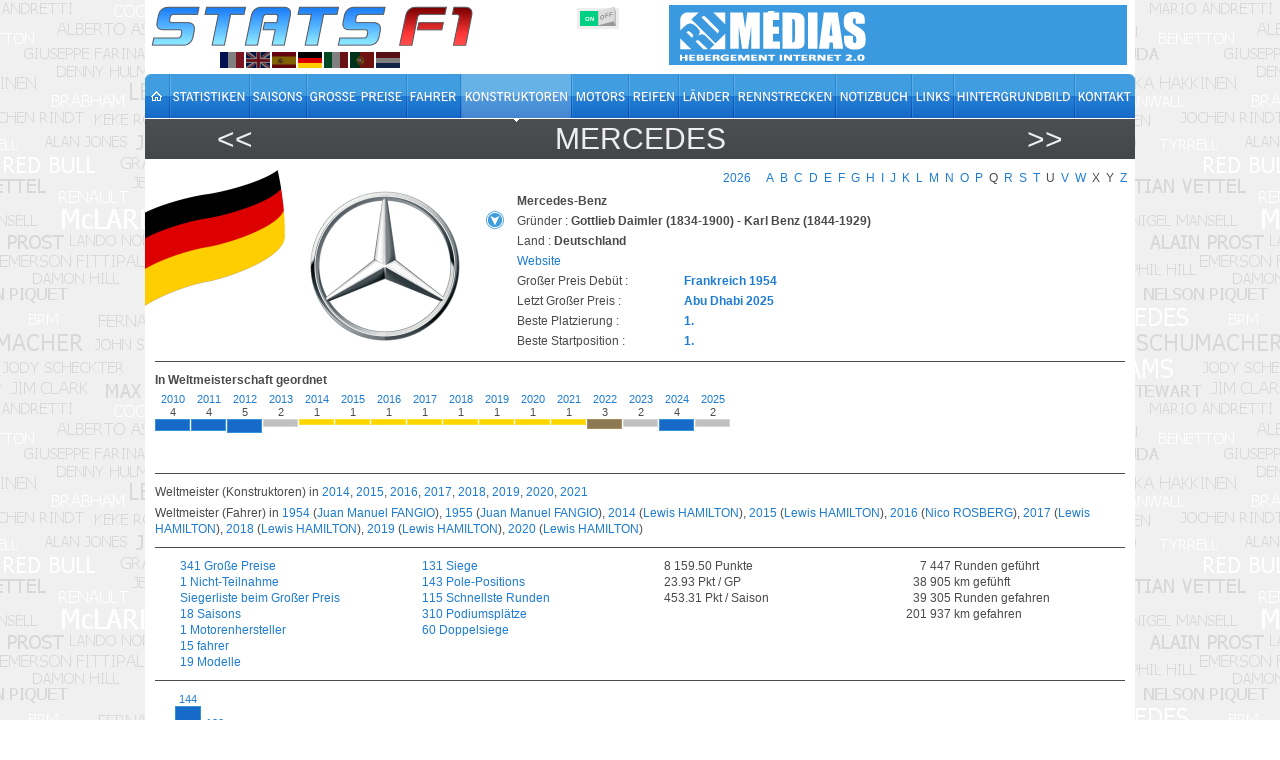

--- FILE ---
content_type: text/html; charset=utf-8
request_url: https://www.statsf1.com/de/mercedes.aspx
body_size: 11272
content:


<!DOCTYPE html>
<html id="ctl00_html" lang="de">
<head>
<!-- Google Analytics -->

<!-- Global site tag (gtag.js) - Google Analytics -->
<script Async src="https://www.googletagmanager.com/gtag/js?id=G-VV2RVNBDQ6"></script>
<script>
  window.dataLayer = window.dataLayer || [];
  function gtag(){dataLayer.push(arguments);}
  gtag('js', new Date());
  gtag('config', 'G-VV2RVNBDQ6');
</script>
<title>
	Mercedes &bull; STATS F1
</title><meta charset="utf-8" /><meta http-equiv="Content-Type" content="text/html; charset=utf-8" /><meta name="viewport" content="width=device-width, initial-scale=1.0" /><meta name="category" content="Sport" /><meta name="author" content="STATS F1" /><meta name="theme-color" content="#176AC7" /><link rel="shortcut icon" type="image/x-icon" href="https://www.statsf1.com/favicon.ico" /><link rel="apple-touch-icon" href="https://www.statsf1.com/apple-touch-icon.png" /><link href="https://code.jquery.com/ui/1.13.3/themes/cupertino/jquery-ui.css" rel="stylesheet" type="text/css" /><link rel="stylesheet" href="https://cdnjs.cloudflare.com/ajax/libs/simplebar/6.2.7/simplebar.css" /><link href="/include/master.css?2601" rel="stylesheet" type="text/css" media="screen and (min-width: 1024px)" /><link href="/include/mobile.css?2601" rel="stylesheet" type="text/css" media="screen and (max-width: 1023px)" />

    <script src="https://code.jquery.com/jquery-3.7.0.min.js" integrity="sha256-2Pmvv0kuTBOenSvLm6bvfBSSHrUJ+3A7x6P5Ebd07/g=" crossorigin="anonymous"></script>
    <script src="https://code.jquery.com/ui/1.13.0/jquery-ui.min.js" integrity="sha256-hlKLmzaRlE8SCJC1Kw8zoUbU8BxA+8kR3gseuKfMjxA=" crossorigin="anonymous"></script>
    <script src="https://cdnjs.cloudflare.com/ajax/libs/simplebar/6.2.7/simplebar.min.js"></script>
    <script src="/include/master.js?2601" type="text/javascript"></script>

    
    <script type="text/javascript">
        $(document).ready(function () {
            $("#season-graph-scroll-pane").height(70);
            var w = ($("#bar-Container>div[class^='graphcol']").length * 36) + ($("#bar-Container>div[class='nograph']").length * 6);
            $("#bar-Container").width(w);

            new SimpleBar($("#season-graph-scroll-pane")[0]);
        });
    </script>
<meta name="robots" content="index, follow" /></head>
<body>
  <form name="aspnetForm" method="post" action="/de/mercedes.aspx" id="aspnetForm" style="margin: 0px;">
<div>
<input type="hidden" name="__VIEWSTATE" id="__VIEWSTATE" value="/wEPDwUKLTM5MTk5NDg4MmQYAQUeX19Db250cm9sc1JlcXVpcmVQb3N0QmFja0tleV9fFgEFDWN0bDAwJENLQl9Dc3M/px4S/UCsB51SWKcniLmSuF6+LqePfDs+UsFaasjU3w==" />
</div>


<script type="text/javascript">
//<![CDATA[
var nblogo=2;var curLang=4;//]]>
</script>

<div>

	<input type="hidden" name="__VIEWSTATEGENERATOR" id="__VIEWSTATEGENERATOR" value="569509A3" />
	<input type="hidden" name="__EVENTVALIDATION" id="__EVENTVALIDATION" value="/wEdAAIKb+XIVDFX3YaCct7jz2KxGC/KspnXbpwTcy1TEV9xZdZfgX3jsy6xwGZbQsuUJrVsaupE7EP1nyHsjWasBr5l" />
</div>
    <div id="main">
      <!-- HEADER -->
      <div id="header">
        <div class="row-1">
          <div class="fleft">
            <a href="/de/default.aspx" id="ctl00_A_Root"><img src="/images/logo.png" alt="STATS F1" class="mainlogo" /></a>
            <ul id="ctl00_UL_Lang" class="language">
              <li><a href="#" class="lang1" onclick="ChangeLanguage('fr')" title="Français">&nbsp;</a></li>
              <li><a href="#" class="lang2" onclick="ChangeLanguage('en')" title="English">&nbsp;</a></li>
              <li><a href="#" class="lang3" onclick="ChangeLanguage('es')" title="Español">&nbsp;</a></li>
              <li><a href="#" class="lang4" onclick="ChangeLanguage('de')" title="Deutsch">&nbsp;</a></li>
              <li><a href="#" class="lang5" onclick="ChangeLanguage('it')" title="Italiano">&nbsp;</a></li>
              <li><a href="#" class="lang6" onclick="ChangeLanguage('pt')" title="Português">&nbsp;</a></li>
              <li><a href="#" class="lang7" onclick="ChangeLanguage('nl')" title="Nederlands">&nbsp;</a></li>
            </ul>
          </div>
          
          <div class="fright">
            <div class="IsMobile"></div>
            <div class="nomob">
              <a href="http://www.rdmedias.com/" target="_blank"><img src="/images/rdmedias.png" id="ctl00_IMG_AD" alt="RD Medias" style="border-width: 0px;" /></a>
            </div>
            <div class="noweb">
              <a class="mobmenu" onclick="ShowMenu()"></a>
            </div>
          </div>
            
          <div class="fright switch">
            <label class="rocker">
              <input id="ctl00_CKB_Css" type="checkbox" name="ctl00$CKB_Css" checked="checked" />
              <span class="switch-left">On</span>
              <span class="switch-right">Off</span>
            </label>
          </div>
        </div>

        <div class="row-2">
          <div class="left">
            <ul id="ctl00_UL_MainTab" class="de">
              <li class="tab0 nomob"><a id="ctl00_HL_HomeH" href="/de/default.aspx"><span></span></a></li>
              <li class="tab1"><a id="ctl00_HL_StatsH" href="/de/statistiques/pilote.aspx"><span></span></a></li>
              <li class="tab2"><a id="ctl00_HL_SeasonH" href="/de/saisons.aspx"><span></span></a></li>
              <li class="tab3"><a id="ctl00_HL_GrandPrixH" href="/de/grands-prix.aspx"><span></span></a></li>
              <li class="tab4"><a id="ctl00_HL_DriverH" href="/de/pilotes.aspx"><span></span></a></li>
              <li class="tab5"><a id="ctl00_HL_ConstructorH" class="active" href="/de/constructeurs.aspx"><span></span></a></li>
              <li class="tab6"><a id="ctl00_HL_EngineH" href="/de/moteurs.aspx"><span></span></a></li>
              <li class="tab7"><a id="ctl00_HL_TyreH" href="/de/pneus.aspx"><span></span></a></li>
              <li class="tab8"><a id="ctl00_HL_NationH" href="/de/nations.aspx"><span></span></a></li>
              <li class="tab9"><a id="ctl00_HL_CircuitH" href="/de/circuits.aspx"><span></span></a></li>
              <li class="taba"><a id="ctl00_HL_DiaryH" href="/de/agenda.aspx"><span></span></a></li>
              <li class="tabb"><a id="ctl00_HL_LinkH" href="/de/liens.aspx"><span></span></a></li>
              <li class="tabc nomob"><a id="ctl00_HL_WallaperH" href="/de/fond-ecran.aspx"><span></span></a></li>
              <li class="tabd"><a id="ctl00_HL_ContactH" href="/de/contact.aspx"><span></span></a></li>
            </ul>
          </div>
        </div>
        
        <div class="row-3">
          <div class="inside">
            <div class="navleft">
              <h2><a id="ctl00_HL_NavigLeft" title="McLaren" class="h2over-L" href="/de/mclaren.aspx">&lt;&lt;</a></h2>
            </div>
            <div class="navcenter">
              <h2>Mercedes</h2>
            </div>
            <div class="navright">
              <h2><a id="ctl00_HL_NavigRight" title="Merzario" class="h2over-R" href="/de/merzario.aspx">&gt;&gt;</a></h2>
            </div>
          </div>
        </div>
      </div>
      
      <!-- CONTENT -->
      <div id="content">
        

    <div id="ctl00_CPH_Main_P_Alphabet">
	<div class="alphasmall"><a href="/de/constructeurs.aspx">2026</a><span>&nbsp</span><a href="/de/constructeurs-a.aspx">A</a><a href="/de/constructeurs-b.aspx">B</a><a href="/de/constructeurs-c.aspx">C</a><a href="/de/constructeurs-d.aspx">D</a><a href="/de/constructeurs-e.aspx">E</a><a href="/de/constructeurs-f.aspx">F</a><a href="/de/constructeurs-g.aspx">G</a><a href="/de/constructeurs-h.aspx">H</a><a href="/de/constructeurs-i.aspx">I</a><a href="/de/constructeurs-j.aspx">J</a><a href="/de/constructeurs-k.aspx">K</a><a href="/de/constructeurs-l.aspx">L</a><a href="/de/constructeurs-m.aspx">M</a><a href="/de/constructeurs-n.aspx">N</a><a href="/de/constructeurs-o.aspx">O</a><a href="/de/constructeurs-p.aspx">P</a><span class="nodriver">Q</span><a href="/de/constructeurs-r.aspx">R</a><a href="/de/constructeurs-s.aspx">S</a><a href="/de/constructeurs-t.aspx">T</a><span class="nodriver">U</span><a href="/de/constructeurs-v.aspx">V</a><a href="/de/constructeurs-w.aspx">W</a><span class="nodriver">X</span><span class="nodriver">Y</span><a href="/de/constructeurs-z.aspx">Z</a></div>
</div>

    

    <div class="logo">
        <div class="logocontainer"><div id="ctl00_CPH_Main_P_Logo" class="logoscroll">
	<div class="LogoConstructeur"><img src="/constructeurs/logo/mercedes.png" alt="logo" /></div><div class="LogoConstructeur"><img src="/constructeurs/logo/mercedes2.png" alt="logo" /></div>
</div></div>
    </div>
    <div id="ctl00_CPH_Main_DIV_UpDown" class="btUpDown">
        <a id="BtLogoUp" class="btUp"></a><a id="BtLogoDown" class="btDown"></a>
        <script type="text/javascript">
            SetScrollLogo();
        </script>
    </div>

    <fieldset class="constructeur">
        <div class="field"><strong>Mercedes-Benz</strong></div>
        <div class="field">Gründer : <strong>Gottlieb Daimler (1834-1900) - Karl Benz (1844-1929)</strong></div>
        <div class="field">Land : <strong>Deutschland</strong></div>
        <div class="field"><a id="ctl00_CPH_Main_HL_SiteWeb" href="https://www.mercedesamgf1.com" target="_blank">Website</a></div>
        <div class="field">
            <div class="firstbest">Großer Preis Debüt :</div>
            <strong><a id="ctl00_CPH_Main_HL_FirstGP" href="/de/1954/france.aspx" style="font-weight:bold;">Frankreich 1954</a></strong>
        </div>
        <div class="field">
            <div class="firstbest">Letzt Großer Preis :</div>
            <strong><a id="ctl00_CPH_Main_HL_LastGP" href="/de/2025/abou-dhabi.aspx" style="font-weight:bold;">Abu Dhabi 2025</a></strong>
        </div>
        <div class="field">
            <div class="firstbest">Beste Platzierung :</div>
            <strong><a id="ctl00_CPH_Main_HL_BestC" href="/de/mercedes/victoire.aspx">1.</a></strong>
        </div>
        <div class="field">
            <div class="firstbest">Beste Startposition :</div>
            <strong><a id="ctl00_CPH_Main_HL_BestQ" href="/de/mercedes/pole.aspx">1.</a></strong>
        </div>
    </fieldset>

    <div id="ctl00_CPH_Main_DIV_GraphSaison" class="constructeurgraph">
        <strong>In Weltmeisterschaft geordnet</strong>
        <div id="season-graph-scroll-pane">
            <div id="bar-Container" style="height:82px;width:5000px;">
                <div class="graphcol">
	<a href="/de/2010.aspx">2010</a><br />4<div style="height:12px;">

	</div>
</div><div class="graphcol">
	<a href="/de/2011.aspx">2011</a><br />4<div style="height:12px;">

	</div>
</div><div class="graphcol">
	<a href="/de/2012.aspx">2012</a><br />5<div style="height:14px;">

	</div>
</div><div class="graphcol2">
	<a href="/de/2013.aspx">2013</a><br />2<div style="height:8px;">

	</div>
</div><div class="graphcol1">
	<a href="/de/2014.aspx">2014</a><br />1<div style="height:6px;">

	</div>
</div><div class="graphcol1">
	<a href="/de/2015.aspx">2015</a><br />1<div style="height:6px;">

	</div>
</div><div class="graphcol1">
	<a href="/de/2016.aspx">2016</a><br />1<div style="height:6px;">

	</div>
</div><div class="graphcol1">
	<a href="/de/2017.aspx">2017</a><br />1<div style="height:6px;">

	</div>
</div><div class="graphcol1">
	<a href="/de/2018.aspx">2018</a><br />1<div style="height:6px;">

	</div>
</div><div class="graphcol1">
	<a href="/de/2019.aspx">2019</a><br />1<div style="height:6px;">

	</div>
</div><div class="graphcol1">
	<a href="/de/2020.aspx">2020</a><br />1<div style="height:6px;">

	</div>
</div><div class="graphcol1">
	<a href="/de/2021.aspx">2021</a><br />1<div style="height:6px;">

	</div>
</div><div class="graphcol3">
	<a href="/de/2022.aspx">2022</a><br />3<div style="height:10px;">

	</div>
</div><div class="graphcol2">
	<a href="/de/2023.aspx">2023</a><br />2<div style="height:8px;">

	</div>
</div><div class="graphcol">
	<a href="/de/2024.aspx">2024</a><br />4<div style="height:12px;">

	</div>
</div><div class="graphcol2">
	<a href="/de/2025.aspx">2025</a><br />2<div style="height:8px;">

	</div>
</div>
            </div>
        </div>
    </div>

    <div class="constructeurstats sep">
        <p>Weltmeister&nbsp;(Konstruktoren)&nbsp;in&nbsp;<a href="/de/2014.aspx">2014</a>, <a href="/de/2015.aspx">2015</a>, <a href="/de/2016.aspx">2016</a>, <a href="/de/2017.aspx">2017</a>, <a href="/de/2018.aspx">2018</a>, <a href="/de/2019.aspx">2019</a>, <a href="/de/2020.aspx">2020</a>, <a href="/de/2021.aspx">2021</a></p>
        <p>Weltmeister&nbsp;(Fahrer)&nbsp;in&nbsp;<a href="/de/1954.aspx">1954</a> (<a href="/de/juan-manuel-fangio.aspx">Juan Manuel FANGIO</a>), <a href="/de/1955.aspx">1955</a> (<a href="/de/juan-manuel-fangio.aspx">Juan Manuel FANGIO</a>), <a href="/de/2014.aspx">2014</a> (<a href="/de/lewis-hamilton.aspx">Lewis HAMILTON</a>), <a href="/de/2015.aspx">2015</a> (<a href="/de/lewis-hamilton.aspx">Lewis HAMILTON</a>), <a href="/de/2016.aspx">2016</a> (<a href="/de/nico-rosberg.aspx">Nico ROSBERG</a>), <a href="/de/2017.aspx">2017</a> (<a href="/de/lewis-hamilton.aspx">Lewis HAMILTON</a>), <a href="/de/2018.aspx">2018</a> (<a href="/de/lewis-hamilton.aspx">Lewis HAMILTON</a>), <a href="/de/2019.aspx">2019</a> (<a href="/de/lewis-hamilton.aspx">Lewis HAMILTON</a>), <a href="/de/2020.aspx">2020</a> (<a href="/de/lewis-hamilton.aspx">Lewis HAMILTON</a>)</p>
    </div>

    <div class="constructeurstats sep">
        <div class="constructeuritem">
            <div><a id="ctl00_CPH_Main_HL_StatsGP" href="/de/mercedes/grand-prix.aspx"> 341&nbsp;Gro&#223;e Preise </a></div>
            <div><a id="ctl00_CPH_Main_HL_StatsNoGP" href="/de/mercedes/non-participation.aspx"> 1&nbsp;Nicht-Teilnahme</a></div>
            <div><a id="ctl00_CPH_Main_HL_Palmares" href="/de/mercedes/palmares.aspx"> Siegerliste beim Großer Preis</a></div>
            <div><a id="ctl00_CPH_Main_HL_StatsSaison" href="/de/mercedes/saison.aspx"> 18&nbsp;Saisons</a></div>
            <div><a id="ctl00_CPH_Main_HL_StatsConstructeur" href="/de/mercedes/moteur.aspx"> 1&nbsp;Motorenhersteller</a></div>
            <div><a id="ctl00_CPH_Main_HL_StatsPilote" href="/de/mercedes/pilote.aspx"> 15&nbsp;fahrer</a></div>
            <div><a id="ctl00_CPH_Main_HL_StatsModele" href="/de/mercedes/modeles.aspx"> 19&nbsp;Modelle</a></div>
        </div>
        <div class="constructeuritem">
            <div><a id="ctl00_CPH_Main_HL_StatsVictoire" href="/de/mercedes/victoire.aspx"> 131&nbsp;Siege</a></div>
            <div><a id="ctl00_CPH_Main_HL_StatsPole" href="/de/mercedes/pole.aspx"> 143&nbsp;Pole-Positions</a></div>
            <div><a id="ctl00_CPH_Main_HL_StatsMeilleurTour" href="/de/mercedes/meilleur-tour.aspx"> 115&nbsp;Schnellste Runden</a></div>
            <div><a id="ctl00_CPH_Main_HL_StatsPodium" href="/de/mercedes/podium.aspx"> 310&nbsp;Podiumspl&#228;tze</a></div>
            <div><a id="ctl00_CPH_Main_HL_StatsDouble" href="/de/mercedes/double.aspx"> 60&nbsp;Doppelsiege</a></div>
        </div>
        <div class="constructeuritem">
            <div><span id="ctl00_CPH_Main_LB_Point" class="bull">8 159.50&nbsp;Punkte</span></div>
            <div><span id="ctl00_CPH_Main_LB_Moy1" class="bull"> 23.93 Pkt / GP</span></div>
            <div><span id="ctl00_CPH_Main_LB_Moy2" class="bull"> 453.31 Pkt / Saison</span></div>
        </div>
        <div class="constructeuritem">
            <div><span id="ctl00_CPH_Main_LB_TourT" class="bull"><span style="visibility:hidden;">00</span>7 447&nbsp;Runden gef&#252;hrt</span></div>
            <div><span id="ctl00_CPH_Main_LB_KmsT" class="bull"><span style="visibility:hidden;">0</span>38 905&nbsp;km gef&#252;hft</span></div>
            <div><span id="ctl00_CPH_Main_LB_TourP" class="bull"><span style="visibility:hidden;">0</span>39 305&nbsp;Runden gefahren</span></div>
            <div><span id="ctl00_CPH_Main_LB_KmsP" class="bull">201 937&nbsp;km gefahren</span></div>
        </div>
    </div>

    
        <div class="constructeurstats nomob">
            <div id="ctl00_CPH_Main_P_GraphGrille" class="graphpole" style="height:174px;">
	<div style="left:0px;">
		<a href="/de/mercedes/grille-p1.aspx">144</a><div style="height:144px;">

		</div>1
	</div><div style="left:27px;">
		<a href="/de/mercedes/grille-p2.aspx">120</a><div style="height:120px;">

		</div>2
	</div><div style="left:54px;">
		<a href="/de/mercedes/grille-p3.aspx">77</a><div style="height:77px;">

		</div>3
	</div><div style="left:81px;">
		<a href="/de/mercedes/grille-p4.aspx">61</a><div style="height:61px;">

		</div>4
	</div><div style="left:108px;">
		<a href="/de/mercedes/grille-p5.aspx">50</a><div style="height:50px;">

		</div>5
	</div><div style="left:135px;">
		<a href="/de/mercedes/grille-p6.aspx">55</a><div style="height:55px;">

		</div>6
	</div><div style="left:162px;">
		<a href="/de/mercedes/grille-p7.aspx">33</a><div style="height:33px;">

		</div>7
	</div><div style="left:189px;">
		<a href="/de/mercedes/grille-p8.aspx">32</a><div style="height:32px;">

		</div>8
	</div><div style="left:216px;">
		<a href="/de/mercedes/grille-p9.aspx">25</a><div style="height:25px;">

		</div>9
	</div><div style="left:243px;">
		<a href="/de/mercedes/grille-p10.aspx">18</a><div style="height:18px;">

		</div>10
	</div><div style="left:270px;">
		<a href="/de/mercedes/grille-p11.aspx">14</a><div style="height:14px;">

		</div>11
	</div><div style="left:297px;">
		<a href="/de/mercedes/grille-p12.aspx">9</a><div style="height:9px;">

		</div>12
	</div><div style="left:324px;">
		<a href="/de/mercedes/grille-p13.aspx">13</a><div style="height:13px;">

		</div>13
	</div><div style="left:351px;">
		<a href="/de/mercedes/grille-p14.aspx">10</a><div style="height:10px;">

		</div>14
	</div><div style="left:378px;">
		<a href="/de/mercedes/grille-p15.aspx">5</a><div style="height:5px;">

		</div>15
	</div><div style="left:405px;">
		<a href="/de/mercedes/grille-p16.aspx">3</a><div style="height:3px;">

		</div>16
	</div><div style="left:432px;">
		<a href="/de/mercedes/grille-p17.aspx">6</a><div style="height:6px;">

		</div>17
	</div><div style="left:459px;">
		<a href="/de/mercedes/grille-p18.aspx">2</a><div style="height:2px;">

		</div>18
	</div><div style="left:486px;">
		<a href="/de/mercedes/grille-p19.aspx">4</a><div style="height:4px;">

		</div>19
	</div><div style="left:513px;">
		<a href="/de/mercedes/grille-p20.aspx">5</a><div style="height:5px;">

		</div>20
	</div><div style="left:540px;">
		<a href="/de/mercedes/grille-p21.aspx">3</a><div style="height:3px;">

		</div>21
	</div><div style="left:567px;">
		<a href="/de/mercedes/grille-p22.aspx">3</a><div style="height:3px;">

		</div>22
	</div><div style="left:594px;">
		<a href="/de/mercedes/grille-p23.aspx">4</a><div style="height:4px;">

		</div>23
	</div><div style="left:621px;">
		<a href="/de/mercedes/grille-p24.aspx">1</a><div style="height:1px;">

		</div>24
	</div><div style="left:648px;">
		<div style="height:0px;border-style:none;">

		</div>25
	</div><div style="left:675px;">
		<div style="height:0px;border-style:none;">

		</div>26
	</div><div style="left:702px;">
		<div style="height:0px;border-style:none;">

		</div>27
	</div><div style="left:729px;">
		<div style="height:0px;border-style:none;">

		</div>28
	</div><div style="left:756px;">
		<div style="height:0px;border-style:none;">

		</div>29
	</div><div style="left:783px;">
		<div style="height:0px;border-style:none;">

		</div>30
	</div><div style="left:810px;">
		<div style="height:0px;border-style:none;">

		</div>31
	</div><div style="left:837px;">
		<div style="height:0px;border-style:none;">

		</div>32
	</div><div style="left:864px;">
		<div style="height:0px;border-style:none;">

		</div>33
	</div><div style="left:891px;">
		<div style="height:0px;border-style:none;">

		</div>34
	</div>
</div><div id="ctl00_CPH_Main_P_GrilleLegend" class="graphlegend">
	Platz in Startaufstellung<br/>Durchschnitt: 5,14
</div><div id="ctl00_CPH_Main_P_GraphClassement" class="graphpole" style="height:161px;">
	<div style="left:0px;">
		<a href="/de/mercedes/classement-p1.aspx">131</a><div style="height:131px;">

		</div>1
	</div><div style="left:27px;">
		<a href="/de/mercedes/classement-p2.aspx">102</a><div style="height:102px;">

		</div>2
	</div><div style="left:54px;">
		<a href="/de/mercedes/classement-p3.aspx">77</a><div style="height:77px;">

		</div>3
	</div><div style="left:81px;">
		<a href="/de/mercedes/classement-p4.aspx">65</a><div style="height:65px;">

		</div>4
	</div><div style="left:108px;">
		<a href="/de/mercedes/classement-p5.aspx">66</a><div style="height:66px;">

		</div>5
	</div><div style="left:135px;">
		<a href="/de/mercedes/classement-p6.aspx">42</a><div style="height:42px;">

		</div>6
	</div><div style="left:162px;">
		<a href="/de/mercedes/classement-p7.aspx">37</a><div style="height:37px;">

		</div>7
	</div><div style="left:189px;">
		<a href="/de/mercedes/classement-p8.aspx">19</a><div style="height:19px;">

		</div>8
	</div><div style="left:216px;">
		<a href="/de/mercedes/classement-p9.aspx">22</a><div style="height:22px;">

		</div>9
	</div><div style="left:243px;">
		<a href="/de/mercedes/classement-p10.aspx">12</a><div style="height:12px;">

		</div>10
	</div><div style="left:270px;">
		<a href="/de/mercedes/classement-p11.aspx">11</a><div style="height:11px;">

		</div>11
	</div><div style="left:297px;">
		<a href="/de/mercedes/classement-p12.aspx">8</a><div style="height:8px;">

		</div>12
	</div><div style="left:324px;">
		<a href="/de/mercedes/classement-p13.aspx">7</a><div style="height:7px;">

		</div>13
	</div><div style="left:351px;">
		<a href="/de/mercedes/classement-p14.aspx">4</a><div style="height:4px;">

		</div>14
	</div><div style="left:378px;">
		<a href="/de/mercedes/classement-p15.aspx">7</a><div style="height:7px;">

		</div>15
	</div><div style="left:405px;">
		<a href="/de/mercedes/classement-p16.aspx">4</a><div style="height:4px;">

		</div>16
	</div><div style="left:432px;">
		<a href="/de/mercedes/classement-p17.aspx">5</a><div style="height:5px;">

		</div>17
	</div><div style="left:459px;">
		<a href="/de/mercedes/classement-p18.aspx">2</a><div style="height:2px;">

		</div>18
	</div><div style="left:486px;">
		<a href="/de/mercedes/classement-p19.aspx">1</a><div style="height:1px;">

		</div>19
	</div><div style="left:513px;">
		<div style="height:0px;border-style:none;">

		</div>20
	</div><div style="left:540px;">
		<div style="height:0px;border-style:none;">

		</div>21
	</div><div style="left:567px;">
		<a href="/de/mercedes/classement-p22.aspx">1</a><div style="height:1px;">

		</div>22
	</div><div style="left:594px;">
		<div style="height:0px;border-style:none;">

		</div>23
	</div><div style="left:621px;">
		<div style="height:0px;border-style:none;">

		</div>24
	</div><div style="left:648px;">
		<div style="height:0px;border-style:none;">

		</div>25
	</div><div style="left:675px;">
		<div style="height:0px;border-style:none;">

		</div>26
	</div><div style="left:702px;">
		<div style="height:0px;border-style:none;">

		</div>27
	</div><div style="left:729px;">
		<div style="height:0px;border-style:none;">

		</div>28
	</div><div style="left:756px;">
		<div style="height:0px;border-style:none;">

		</div>29
	</div><div style="left:783px;">
		<div style="height:0px;border-style:none;">

		</div>30
	</div><div style="left:810px;">
		<div style="height:0px;border-style:none;">

		</div>31
	</div><div style="left:837px;">
		<div style="height:0px;border-style:none;">

		</div>32
	</div><div style="left:864px;">
		<div style="height:0px;border-style:none;">

		</div>33
	</div><div style="left:891px;">
		<div style="height:0px;border-style:none;">

		</div>34
	</div>
</div><div id="ctl00_CPH_Main_P_ClassementLegend" class="graphlegend">
	Platz an Ziel<br/>Durchschnitt: 4,55
</div>
        </div>
    

    <div class="clear"></div>

    <div id="ctl00_CPH_Main_DIV_Bio" class="bio">
        <div class="biotop">
            <div class="biobot">
                <div style="text-align:left">
Filiation :<br />
• <strong>Mercedes</strong> <span style="font-size:75%;">(1954-1955)</span><br />
• <a href="tyrrell.aspx">Tyrrell</a> <span style="font-size:75%;">(1970-1998)</span>
 ➜ <a href="bar.aspx">BAR</a> <span style="font-size:75%;">(1999-2005)</span>
 ➜ <a href="honda.aspx">Honda</a> <span style="font-size:75%;">(2006-2008)</span>
 ➜ <a href="brawn-gp.aspx.aspx">Brawn GP</a> <span style="font-size:75%;">(2009)</span>
 ➜ <strong>Mercedes</strong> <span style="font-size:75%;">(2010-)</span>
</div>
<hr><br />
Team Principal :<br />
• Alfred Neubauer <span style="font-size:75%;">(1954-1955)</span><br />
• Ross Brawn <span style="font-size:75%;">(2010-2013)</span>
➜ Toto Wolff <span style="font-size:75%;">(2014-)</span>
<hr><br />

<p class="Titre1">Les origines</p>
<p><img style="margin: 0px 10px 5px 0px" class="ImgBorder" border="0" align="left" src="/photos/constructeurs/Benz.jpg"></p><p>La carrière de Mercedes en Grand Prix débute très tôt dans l'histoire automobile. Trois bolides allemands étaient présents lors du premier Grand Prix de l'histoire au Mans en 1906. Mais la vraie période faste de Mercedes débuta dans les années 30. Hitler voulant montrer la supériorité de l'Allemagne, Mercedes et Auto-Union, reçurent des sommes colossales pour s'imposer en course. En 1934, après un début désastreux, Manfred von Brauschtisch remporta l'Eifelrennen au Nürburgring, après que Fagioli ait finalement accepter de laisser passer le pilote allemand.</p><p><br /></p><p>En 1935 est lancé le championnat d'Europe de l'AIACR. Championnat remporté par Rudolf Carraciolla, ainsi qu'en 1937 et 1938. En 1936, c'est Bernd Rosemeyer qui s'impose avec la firme Auto-Union. Toutes les autre firmes européennes font grise mine, car les allemands ne laissent rien derrière eux. Il faudra la fougue de Tazio Nuvolari pour s'imposer au Nürburgring, avec une Alfa Romeo P3, devant 4 Mercedes et 4 Auto-Union. Jusqu'en 1939, Mercedes s'imposera.</p>
<p> </p>

<p class="Titre1">Revoilà les flèches d'argent</p>
<p><img style="margin: 0px 10px 5px 0px" class="ImgBorder" border="0" align="left" src="/photos/constructeurs/Neubauer.jpg">Après la guerre, il faudra attendre la saison 1954 pour revoir les flèches d'argent en compétition. Alfred Neubauer, le directeur d'équipe de Mercedes, engage le champion du monde 1951, Juan Manuel Fangio. Lors du Grand Prix de France, les Mercedes sont bien les plus fortes. Juan Manuel Fangio gagne devant son coéquipier Karl Kling. Fangio remporte 3 autres courses pour s'adjuger une deuxième couronne mondiale. En 1955, Fangio a un nouveau coéquipier, Stirling Moss. Commence ainsi une relation maître-élève, l'un des plus grands duo (et duel) de la F1. la saison commence bien, Fangio remporte 2 des 3 premières courses.</p><p><br /></p><p>Mais le 11 juin, un terrible accident arrive aux 24 heures du Mans. L'accident de Pierre Levegh provoque la mort de 84 personnes et du pilote lui-même. A la 9e heure de course, les Mercedes se retirent, avant d'annoncer leur retrait de la F1 à la fin de la saison 1955. Fangio sera champion, Moss 2e.</p><p><br /></p><p>En 12 courses seulement, les Mercedes auront gagné 9 fois et réalisé 17 podiums. Des chiffres impressionnants.</p>
<p> </p>

<p class="Titre1">Retour à la compétition</p>
<p>Et il faudra attendre 1993 pour revoir Mercedes, en tant que motoriste cette fois, de l'écurie Sauber, que Mercedes soutenaient déjà avant que l'écurie n'arrive en F1. Puis en 1995, c'est le début du partenariat avec l'écurie McLaren. Une alliance qui aboutit en 1997 à une première victoire de Mercedes depuis 42 ans, grâce à David Coulthard en Australie. En 1998, le trio McLaren-Mercedes-Mika Häkkinen remporte les titres pilotes et constructeurs. En 1999, Häkkinen conserve son titre, mais McLaren est battu par Ferrari chez les constructeurs.</p>
<p> </p>
<p>Puis, pendant une décennie, McLaren-Mercedes ne va rien gagner tout en restant une écurie pointe. L'équipe passe pourtant près du titre en 2003, 2005 et 2007. Le scandale d'espionnage qui éclabousse l'écurie cette année-là déplaît fortement au motoriste allemand, qui a peut-être envisagé un retrait. Durant ces années 2000, les rumeurs de rachat de McLaren par Mercedes vont bon train, mais ne se concrétisent pas. Finalement en 2008, Lewis Hamilton devient champion du monde, offrant à McLaren-Mercedes ses premiers lauriers depuis neuf ans.</p>
<p> </p>
<p><img style="margin: 0px 10px 5px 0px" class="ImgBorder" border="0" align="left" src="/photos/constructeurs/Haug.jpg">En 2009, en plus de McLaren, Mercedes motorise les petites équipes Force India et Brawn GP. Cette dernière, bâtie sur les ruines de l'écurie Honda et dirigée par le génial concepteur Ross Brawn, va s'affirmer à la surprise générale comme la nouvelle équipe de pointe. Brawn réussit en effet à offrir à Mercedes ce que McLaren a été incapable de faire en une décennie, décrocher les deux titres, pilotes (avec Jenson Button) et constructeurs.</p>
<p> </p>
<p>Fin 2009, tandis que quasiment tous les autres grands constructeurs quittent la F1, Mercedes songe à faire son retour officiel. Brawn GP, peu chère et très performante, semble être la base idéale. Le 16 novembre 2009, Daimler AG et Aabar Investments PJSC rachètent 75,1% des parts de l'équipe. Celle-ci prend le nom de Mercedes Grand Prix. Brawn et Nick Fry restent les dirigeants du team tandis que Norbert Haug dirige le département moteur. Le groupe pétrolier malaisien Petronas est le sponsor principal. Ce rachat suscite quelques protestations au sein de Daimler-Benz, alors que la crise économique frappe durement les salariés de la marque.</p>
<p> </p>
<p>Côté pilotes, le jeune et prometteur Nico Rosberg est engagé. Mais surtout, Mercedes obtient en décembre le retour de Michael Schumacher. Le septuple champion du monde, retiré depuis 2006, s'ennuie dans la retraite dorée que lui a offert Ferrari. A 41 ans, il accepte de faire son retour à la compétition et signe pour trois ans avec la marque qui a parrainé ses débuts en course automobile. Enfin, l'expérimenté Nick Heidfeld, un temps pressenti pour le second baquet, est nommé pilote de réserve des Flèches d'argent.</p>
<p> </p>
<p>Malheureusement, trop occupé à développer la voiture de 2009 et manquant alors de moyens, Ross Brawn n'a pas pu beaucoup travailler sur la nouvelle MGP W01. Ainsi celle-ci se révèle très en deçà des machines de pointe, à savoir les Red Bull, Ferrari et McLaren. Malgré plusieurs évolutions, la monoplace n'arrive pas à progresser dans la hiérarchie et ne peut pas viser autre chose que les points.</p>
<p>Mais ce qui va surtout attirer l'attention sur Mercedes en 2010, ce sont les piètres performances de Schumacher, visiblement peu à l'aise avec les Formule 1 modernes et plus encore avec la rétive W01. Le septuple champion du monde est dominé quasiment toute la saison par son jeune équipier et ne fait pas mieux quatrième en course. De quoi alimenter pendant des mois l'aigreur de la presse sportive allemande à son égard. C'est donc Rosberg qui tire le mieux son épingle du jeu en obtenant trois podiums, et surtout en terminant quinze courses sur dix-neuf dans les points. Il permet ainsi à Mercedes de conserver la quatrième place au classement des constructeurs, assez largement devant Renault. Mais Schumacher a inscrit deux fois moins de points que Rosberg. Surtout, avec cinq victoires, McLaren-Mercedes finit largement devant l'équipe d'usine de la marque.</p>
<p>Ces piètres performances suscitent de vives critiques en Allemagne et particulièrement au sein des syndicats, qui dénoncent cet investissement en temps de crise économique et sociale. Toutefois le système de financement de l'équipe apparaît sain, puisque Mercedes utilise les fonds perçus dans son désengagement de McLaren. A la fin de l'année le constructeur allemand rachète les parts que possédait encore Brawn dans l'équipe et en prend le contrôle à 100%. </p>
<p> </p>
<p>Pour 2011 Mercedes doit donc impérativement relever la tête. Pour cela le duo Schumacher-Rosberg est reconduit, une dernière chance étant laissée au Kaiser.</p>
                <div class="bioauthor">
                    Julien et Tony
                </div>
            </div>
        </div>
    </div>


      </div>

      <!-- FOOTER -->
      <div id="footer">
        <div class="footer-nav">
          <div class="left">
            <ul id="ctl00_UL_FootTab" class="de">
              <li><a id="ctl00_HL_HomeF" href="/de/default.aspx"><img src="/images/home.gif" title="Home" /></a></li>
              <li><a id="ctl00_HL_StatsF" href="/de/statistiques/pilote.aspx">Statistiken</a></li>
              <li><a id="ctl00_HL_SeasonF" href="/de/saisons.aspx">Saisons</a></li>
              <li><a id="ctl00_HL_GrandPrixF" href="/de/grands-prix.aspx">Große Preise </a></li>
              <li><a id="ctl00_HL_DriverF" href="/de/pilotes.aspx">Fahrer</a></li>
              <li><a id="ctl00_HL_ConstructorF" href="/de/constructeurs.aspx">Konstruktoren</a></li>
              <li><a id="ctl00_HL_EngineF" href="/de/moteurs.aspx">Motors</a></li>
              <li><a id="ctl00_HL_TyreF" href="/de/pneus.aspx">Reifen</a></li>
              <li><a id="ctl00_HL_NationF" href="/de/nations.aspx">Länder</a></li>
              <li><a id="ctl00_HL_CircuitF" href="/de/circuits.aspx">Rennstrecken</a></li>
              <li><a id="ctl00_HL_DiaryF" href="/de/agenda.aspx">Notizbuch</a></li>
              <li><a id="ctl00_HL_LinkF" href="/de/liens.aspx">Links</a></li>
              <li class="nomob"><a id="ctl00_HL_WallaperF" href="/de/fond-ecran.aspx">Hintergrundbild</a></li>
              <li class="last"><a id="ctl00_HL_ContactF" href="/de/contact.aspx">Kontakt</a></li>
            </ul>
          </div>
        </div>
        <div class="bottom">
          <!--googleoff: index-->
          Alle Texte auf der StatsF1-Website sind ausschließliches Eigentum ihrer Autoren. Jede Verwendung auf einer anderen Website oder einem anderen Verbreitungsmedium ist ohne Genehmigung der jeweiligen Autoren untersagt.<br />
          <a href="/mentions.aspx">Erfahren Sie mehr und konfigurieren Sie Cookies</a> | <a href="/communaute/audience.aspx">Einschaltquote</a>
          <!--googleon: index-->
          <div class="noweb">
              <a href="http://www.rdmedias.com/" target="_blank"><img src="/images/rdmedias.png" id="ctl00_IMG1" alt="RD Medias" style="border-width: 0px;" /></a>
          </div>
                    
        </div>
      </div>
    </div>
    <!-- MW26 -->
  

<script type="text/javascript">
//<![CDATA[
$('#content').css('background-image','url(/images/drapeau/coin/deu.png)');if (IsMobile()) $('#content').css('background-size','25%');//]]>
</script>
</form>
</body>
</html>


--- FILE ---
content_type: application/javascript
request_url: https://www.statsf1.com/include/master.js?2601
body_size: 6821
content:

/* MouseWheel */
(function (a) { function d(b) { var c = b || window.event, d = [].slice.call(arguments, 1), e = 0, f = !0, g = 0, h = 0; return b = a.event.fix(c), b.type = "mousewheel", c.wheelDelta && (e = c.wheelDelta / 120), c.detail && (e = -c.detail / 3), h = e, c.axis !== undefined && c.axis === c.HORIZONTAL_AXIS && (h = 0, g = -1 * e), c.wheelDeltaY !== undefined && (h = c.wheelDeltaY / 120), c.wheelDeltaX !== undefined && (g = -1 * c.wheelDeltaX / 120), d.unshift(b, e, g, h), (a.event.dispatch || a.event.handle).apply(this, d) } var b = ["DOMMouseScroll", "mousewheel"]; if (a.event.fixHooks) for (var c = b.length; c;) a.event.fixHooks[b[--c]] = a.event.mouseHooks; a.event.special.mousewheel = { setup: function () { if (this.addEventListener) for (var a = b.length; a;) this.addEventListener(b[--a], d, !1); else this.onmousewheel = d }, teardown: function () { if (this.removeEventListener) for (var a = b.length; a;) this.removeEventListener(b[--a], d, !1); else this.onmousewheel = null } }, a.fn.extend({ mousewheel: function (a) { return a ? this.bind("mousewheel", a) : this.trigger("mousewheel") }, unmousewheel: function (a) { return this.unbind("mousewheel", a) } }) })(jQuery)
/*=================================================================================================================================================================================================*/

/* StatsF1 */
$('document').ready(function () {
    if (window != top) { top.location.href = window.location.href; }
    $("IMG:not(#IMG_Fond)").noContext();
    $(window).resize(function () { ResizeDivContent(); AlwaysOnTop(); });

    SetTabs();

    if (IsMobile()) {
        $('DIV.SimpleBar').each(function (id) { new SimpleBar($(this)[0]); });
    }
    else {
        ResizeDivContent();
    }
    AlwaysOnTop();
    OverTR();
    SwitchCss()

    $("A.lang" + curLang).addClass(" act");

    self.name = 'STATSF1';
    window.status = ' STATS F1 ';
    document.domain = 'statsf1.com';

    checkConsent();
    createCookie("IsMobile", IsMobile(), 365);
});

function IsMobile() { return ($("DIV.IsMobile").width() > 1.75); }

function SetTabs() { if (IsMobile()) { $("#footer LI").each(function (id) { $("DIV.row-2 A").eq(id).text($(this).text()); }); } }

/* RESIZE DIV CONTENT */
function ResizeDivContent() {
    if (!IsMobile()) {
        var DivOffset, clientHeight;
        var windowHeight = window.innerHeight; if (!windowHeight) { windowHeight = $(window).height() }
        if ($("#content").length > 0) {
            var DivContent = $("#content");
            DivOffset = DivContent.offset();
            clientHeight = windowHeight - DivOffset.top - 55;
            DivContent.css('min-height', clientHeight);
        }
    }
}

/* ALWAYS SHOW ROW3 & TR */
function AlwaysOnTop() {
    // ROW3
    var row3 = $(".row-3");
    var rowtop = row3.offset().top;

    $(window).scroll(function (event) {
        var wintop = $(this).scrollTop();
        if (wintop >= rowtop) {
            row3.addClass('row-fixed');
        }
        else {
            row3.removeClass('row-fixed');
        }
    });

    //THEAD
    var sortableTHEAD = $("TABLE.sortable THEAD TR:not([class='scroll']), TABLE.datatable THEAD TR:not([class='scroll'])");

    if (sortableTHEAD.length > 0) {
        // Ajustement des cellules du THEAD avec celles du TFOOT
        $("TABLE.sortable, TABLE.datatable").each(function (it) {
            var idTD = 0;
            $(this).children("THEAD").find("TD").each(function (i) {
                var TDs = $(this).parents("TABLE").children("TFOOT").find("TD");
                var w = 0;
                if ($(this).attr('colspan') == 2) { w = TDs.eq(idTD).width(); idTD++; }
                if ($(this).attr('colspan') == 3) { w = TDs.eq(idTD).width(); idTD++; w += TDs.eq(idTD).width(); idTD++; }
                w += TDs.eq(idTD).width() - 3;
                $(this).width(w);
                idTD++;
            });
        });
                
        var rowheight = row3.height();

        if (!IsMobile()) {
            sortableTHEAD.children("TD").css({ 'position': 'sticky', 'top': rowheight });
            $("DIV.modeldrv TABLE[id$='GV_Pilotes'] THEAD TD").css('top', '0px');
        }

        //var headtop = sortableTHEAD.offset().top;
        /*
        $(window).scroll(function (event) {
          var wintop = $(this).scrollTop();
          if (wintop >= (headtop - rowheight)) { sortableTHEAD.css({ 'position': 'fixed', 'top': rowheight }); }
          else { sortableTHEAD.css('position', 'static'); }
        });
        */
    }

}

/* OVERTR */
function OverTR() {
    $("TABLE[id*='_GV_']:not([id*='GV_LSV'],[id*='_GV_Anniv'],[id*='_GV_GPCircuit']) TBODY TR").mouseover(
        function () {
            $(this).css('background-color', (readCookie('darkcss') == 'true') ? '#404040' : '#E6F1FE');
        }
    ).mouseout(
        function () {
            $(this).css('background-color', '');
        }
    );
}

/* SWITCH CSS*/
function SwitchCss() {
    $("INPUT[id*='CKB_Css']").change(function () {
        if (this.checked) {
            $('#darkcss').remove();
            createCookie("darkcss", false, 365);
        }
        else {
            $("head").append("<link id='darkcss' rel='stylesheet' href='/include/dark.css' type='text/css' media='screen'>");
            createCookie("darkcss", true, 365);
        }
    });
}

/* LANGUAGE */
function ChangeLanguage(lg) {
    var ilg = 0;
    var tLang = new Array('', 'fr', 'en', 'es', 'de', 'it', 'pt', 'nl');
    switch (lg) {
        case 'fr': ilg = 1; break;
        case 'en': ilg = 2; break;
        case 'es': ilg = 3; break;
        case 'de': ilg = 4; break;
        case 'it': ilg = 5; break;
        case 'pt': ilg = 6; break;
        case 'nl': ilg = 7; break;
    }
    if (ilg == curLang) return;
    createCookie("Language", ilg, 365);
    if (document.location.href.indexOf('.aspx') > 0) {
        var folder = '/' + tLang[curLang] + '/';
        document.location.href = document.location.href.replace(folder, '/' + lg + '/');
    }
    else {
        document.location.href = '/' + lg + '/default.aspx';
    }
}

/* DISPLAY MOB MENU */
function ShowMenu() {
    $("UL.language").toggle();
    $("DIV.switch").toggle();
    $("DIV.row-2").toggle();
}

/* Next - Previous */
$(document).keydown(function (e) {
    if ($("#colorbox").length == 0 || $("#colorbox").css('display') == 'none') {
        switch (e.keyCode) {
            case 37: navigateTo($("#ctl00_HL_NavigLeft").attr('href')); break;
            case 39: navigateTo($("#ctl00_HL_NavigRight").attr('href')); break;
        }
    }
});
function navigateTo(url) {
    if (url && url != '') document.location.href = url;
}

/* LOGO */
var currentLogo = 0;
function SetScrollLogo() {
    if (nblogo && (nblogo >= 2)) {
        $("#BtLogoDown").css('visibility', 'visible');

        $("#BtLogoDown").click(function () {
            currentLogo++;
            $("DIV.logoscroll").css('top', '-' + (currentLogo * 150) + 'px');
            $("#BtLogoUp").css('visibility', 'visible');
            if (currentLogo == (nblogo - 1)) { $("#BtLogoDown").css('visibility', 'hidden'); }
        })
        $("#BtLogoUp").click(function () {
            currentLogo--;
            $("DIV.logoscroll").css('top', '-' + (currentLogo * 150) + 'px');
            $("#BtLogoDown").css('visibility', 'visible');
            if (currentLogo == 0) { $("#BtLogoUp").css('visibility', 'hidden'); }
        })
    }
}

/*=================================================================================================================================================================================================*/

/* CONSENTEMENT COOKIE GOOGLE */
function getCookieExpireDate() {
    var cookieTimeout = 34214400000; // 13 mois 
    var date = new Date();
    date.setTime(date.getTime() + cookieTimeout);
    var expires = "; expires=" + date.toGMTString();
    return expires;
}
function showConsentBanner(msg) {
    var ContentDiv = document.getElementById('content');
    var div = document.createElement('div');
    div.setAttribute('id', 'cookie-banner');
    div.innerHTML = msg;
    ContentDiv.insertBefore(div, ContentDiv.firstChild);
}
function deleteAnalyticsCookies() {
    var cookieNames = ["__utma", "__utmb", "__utmc", "__utmz", "_ga"]
    for (var i = 0; i < cookieNames.length; i++)
        delCookie(cookieNames[i])
}
function gaOptout() {
    document.cookie = gaDisableTracking + '=true;' + getCookieExpireDate() + ' ; path=/';
    document.cookie = 'hasConsent=false;' + getCookieExpireDate() + ' ; path=/';
    window[gaDisableTracking] = true;
    deleteAnalyticsCookies();
    var HtmlMsg = '<div class="cookiebanner"> Vous vous êtes opposé au dépôt de cookies de Google Analytics dans votre navigateur </div>';
    var div = document.getElementById('cookie-banner');
    if (div != null) { div.innerHTML = HtmlMsg; } else { showConsentBanner(HtmlMsg); }
}
function checkConsent() {
    var consentCookie = readCookie('hasConsent');
    if ((!consentCookie) && (isCookiesEnabled)()) {
        var referrer_host = document.referrer.split('/')[2];
        if (referrer_host != document.location.hostname) {
            window[gaDisableTracking] = true;
            var HtmlMsg = '<div class="cookiebanner">Ce site utilise Google Analytics. En continuant à naviguer, vous nous autorisez à déposer des cookies à des fins de mesure d\'audience. Pour s\'opposer à ce dépôt vous pouvez cliquer <a href="javascript:gaOptout()">ici</a>.</div>';
            showConsentBanner(HtmlMsg);
        } else {
            document.cookie = 'hasConsent=true; ' + getCookieExpireDate() + ' ; path=/';
        }
    }
}

function isCookiesEnabled() {
    var cookieEnabled = (navigator.cookieEnabled) ? true : false;
    if (typeof navigator.cookieEnabled == "undefined" && !cookieEnabled) {
        document.cookie = "testcookie";
        cookieEnabled = (document.cookie.indexOf("testcookie") != -1) ? true : false;
    }
    return (cookieEnabled);
}
function createCookie(name, value, days) {
    if (days) {
        var date = new Date();
        date.setTime(date.getTime() + (days * 24 * 60 * 60 * 1000));
        var expires = ";expires=" + date.toGMTString();
    }
    else expires = "";
    document.cookie = name + "=" + value + expires + ";path=/";
}
function readCookie(name) {
    var nameEQ = name + "=";
    var ca = document.cookie.split(';');
    for (var i = 0; i < ca.length; i++) {
        var c = ca[i];
        while (c.charAt(0) == ' ') c = c.substring(1, c.length);
        if (c.indexOf(nameEQ) == 0) return c.substring(nameEQ.length, c.length);
    }
    return null;
}
function delCookie(name) {
    path = ";path=" + "/";
    domain = ";domain=" + "." + document.location.hostname;
    var expiration = "Thu, 01-Jan-1970 00:00:01 GMT";
    document.cookie = name + "=" + path + domain + ";expires=" + expiration;
}

/*=================================================================================================================================================================================================*/

if (jQuery) (function () {
    $.extend($.fn, {
        rightClick: function (handler) {
            $(this).each(function () {
                $(this).mousedown(function (e) { var evt = e; $(this).mouseup(function () { $(this).unbind('mouseup'); if (evt.button == 2) { handler($(this)); return false; } else { return true; } }); });
                $(this)[0].oncontextmenu = function () { return false; }
            });
            return $(this);
        },
        rightMouseDown: function (handler) {
            $(this).each(function () {
                $(this).mousedown(function (e) { if (e.button == 2) { handler($(this)); return false; } else { return true; } });
                $(this)[0].oncontextmenu = function () { return false; }
            });
            return $(this);
        },
        rightMouseUp: function (handler) {
            $(this).each(function () {
                $(this).mouseup(function (e) { if (e.button == 2) { handler($(this)); return false; } else { return true; } });
                $(this)[0].oncontextmenu = function () { return false; }
            });
            return $(this);
        },
        noContext: function () {
            $(this).each(function () {
                $(this)[0].oncontextmenu = function () { return false; }
            });
            return $(this);
        }
    });
})(jQuery);

/*=================================================================================================================================================================================================*/

/* SORTABLE | version 2 | 7th April 2007 | Stuart Langridge, http://www.kryogenix.org/code/browser/sorttable/ | Licenced as X11: http://www.kryogenix.org/code/browser/licence.html */
var stIsIE = !1; sorttable = {
    init: function () { if (arguments.callee.done) return; arguments.callee.done = !0; if (_timer) clearInterval(_timer); if (!document.createElement || !document.getElementsByTagName) return; sorttable.DATE_RE = /^(\d\d?)[\/\.-](\d\d?)[\/\.-]((\d\d)?\d\d)$/; forEach(document.getElementsByTagName('table'), function (table) { if (table.className.search(/\bsortable\b/) != -1) { sorttable.makeSortable(table) } }) }, makeSortable: function (table) {
        if (table.getElementsByTagName('thead').length == 0) { the = document.createElement('thead'); the.appendChild(table.rows[0]); table.insertBefore(the, table.firstChild) }
        if (table.tHead == null) table.tHead = table.getElementsByTagName('thead')[0]; if (table.tHead.rows.length != 1) return; sortbottomrows = []; for (var i = 0; i < table.rows.length; i++) { if (table.rows[i].className.search(/\bsortbottom\b/) != -1) { sortbottomrows[sortbottomrows.length] = table.rows[i] } }
        if (sortbottomrows) {
            if (table.tFoot == null) { tfo = document.createElement('tfoot'); table.appendChild(tfo) }
            for (var i = 0; i < sortbottomrows.length; i++) { tfo.appendChild(sortbottomrows[i]) }
            delete sortbottomrows
        }
        headrow = table.tHead.rows[0].cells; var decal = 0; for (var i = 0; i < headrow.length; i++) {
            if (!headrow[i].className.match(/\bsorttable_nosort\b/)) {
                mtch = headrow[i].className.match(/\bsorttable_([a-z0-9]+)\b/); if (mtch) { override = mtch[1] }
                if (mtch && typeof sorttable["sort_" + override] == 'function') { headrow[i].sorttable_sortfunction = sorttable["sort_" + override] } else { headrow[i].sorttable_sortfunction = sorttable.guessType(table, i) }
                headrow[i].style.cursor = 'pointer'; headrow[i].sorttable_columnindex = i + decal; headrow[i].sorttable_tbody = table.tBodies[0]; dean_addEvent(headrow[i], "click", function (e) {
                    if (this.className.search(/\bsorttable_sorted\b/) != -1) {
                        sorttable.reverse(this.sorttable_tbody); this.className = this.className.replace('sorttable_sorted', 'sorttable_sorted_reverse'); this.removeChild(document.getElementById('sorttable_sortfwdind')); sortrevind = document.createElement('span'); sortrevind.id = "sorttable_sortrevind"; if (this.sorttable_sortfunction == sorttable.sort_numeric) { sortrevind.innerHTML = '<img src="/images/sorta.png" />' }
                        else { sortrevind.innerHTML = '<img src="/images/sortd.png" />' }
                        this.appendChild(sortrevind); return
                    }
                    if (this.className.search(/\bsorttable_sorted_reverse\b/) != -1) {
                        sorttable.reverse(this.sorttable_tbody); this.className = this.className.replace('sorttable_sorted_reverse', 'sorttable_sorted'); this.removeChild(document.getElementById('sorttable_sortrevind')); sortfwdind = document.createElement('span'); sortfwdind.id = "sorttable_sortfwdind"; if (this.sorttable_sortfunction == sorttable.sort_numeric && this.className.indexOf("ASC") < 0) { sortfwdind.innerHTML = '<img src="/images/sortd.png" />' }
                        else { sortfwdind.innerHTML = '<img src="/images/sorta.png" />' }
                        this.appendChild(sortfwdind); return
                    }
                    theadrow = this.parentNode; forEach(theadrow.childNodes, function (cell) { if (cell.nodeType == 1) { cell.className = cell.className.replace('sorttable_sorted_reverse', ''); cell.className = cell.className.replace('sorttable_sorted', '') } }); sortfwdind = document.getElementById('sorttable_sortfwdind'); if (sortfwdind) { sortfwdind.parentNode.removeChild(sortfwdind) }
                    sortrevind = document.getElementById('sorttable_sortrevind'); if (sortrevind) { sortrevind.parentNode.removeChild(sortrevind) }
                    this.className += ' sorttable_sorted'; sortfwdind = document.createElement('span'); sortfwdind.id = "sorttable_sortfwdind"; if (this.sorttable_sortfunction == sorttable.sort_numeric && this.className.indexOf("ASC") < 0) { sortfwdind.innerHTML = '<img src="/images/sortd.png" />' }
                    else { sortfwdind.innerHTML = '<img src="/images/sorta.png" />' }
                    this.appendChild(sortfwdind); row_array = []; col = this.sorttable_columnindex; rows = this.sorttable_tbody.rows; for (var j = 0; j < rows.length; j++) { row_array[row_array.length] = [sorttable.getInnerText(rows[j].cells[col]), rows[j]] }
                    row_array.sort(this.sorttable_sortfunction); if (this.sorttable_sortfunction == sorttable.sort_numeric && this.className.indexOf("ASC") < 0) { row_array.reverse() }
                    tb = this.sorttable_tbody; for (var j = 0; j < row_array.length; j++) { tb.appendChild(row_array[j][1]) }
                    delete row_array; sorttable.doAfter(this.sorttable_tbody.parentNode)
                })
            }
            decal += headrow[i].colSpan - 1
        }
    }, doAfter: function (table) { $(table).children("TBODY").find("TD").css('border-top-width', '1px') }, renumfirstcol: function (table) { var currentTable = $(table); var n = 1; $(currentTable).children('TBODY').children('TR:visible').each(function () { $(this).children("TD").first().text(n++) }) }, striped: function (table) {
        var HasStriped = !1; if (stIsIE) { HasStriped = (table.getAttribute('R1Class') != null) && (table.getAttribute('R2Class') != null) }
        else { HasStriped = table.hasAttribute('R1Class') && table.hasAttribute('R2Class') }
        if (HasStriped) { for (var i = 0; i < table.tBodies[0].rows.length; i++) { table.tBodies[0].rows[i].className = (i % 2 == 0) ? table.getAttribute('R1Class') : table.getAttribute('R2Class') } }
    }, guessType: function (table, column) {
        sortfn = sorttable.sort_alpha; for (var i = 0; i < table.tBodies[0].rows.length; i++) {
            text = sorttable.getInnerText(table.tBodies[0].rows[i].cells[column]); if (text != '') {
                if (text.match(/^-?[£$¤]?[\d,.]+%?$/)) { return sorttable.sort_numeric }
                possdate = text.match(sorttable.DATE_RE)
                if (possdate) { first = parseInt(possdate[1]); second = parseInt(possdate[2]); if (first > 12) { return sorttable.sort_ddmm } else if (second > 12) { return sorttable.sort_mmdd } else { sortfn = sorttable.sort_ddmm } }
            }
        }
        return sortfn
    }, getInnerText: function (node) {
        hasInputs = (typeof node.getElementsByTagName == 'function') && node.getElementsByTagName('input').length; if (node.getAttribute("sorttable_customkey") != null) { return node.getAttribute("sorttable_customkey") }
        else if (typeof node.textContent != 'undefined' && !hasInputs) { return node.textContent.replace(/^\s+|\s+$/g, '').toLowerCase() }
        else if (typeof node.innerText != 'undefined' && !hasInputs) { return node.innerText.replace(/^\s+|\s+$/g, '').toLowerCase() }
        else if (typeof node.text != 'undefined' && !hasInputs) { return node.text.replace(/^\s+|\s+$/g, '').toLowerCase() }
        else {
            switch (node.nodeType) {
                case 3: if (node.nodeName.toLowerCase() == 'input') { return node.value.replace(/^\s+|\s+$/g, '').toLowerCase() }
                case 4: return node.nodeValue.replace(/^\s+|\s+$/g, '').toLowerCase(); break; case 1: case 11: var innerText = ''; for (var i = 0; i < node.childNodes.length; i++) { innerText += sorttable.getInnerText(node.childNodes[i]) }
                    return innerText.replace(/^\s+|\s+$/g, '').toLowerCase(); break; default: return ''
            }
        }
    }, reverse: function (tbody) {
        newrows = []; for (var i = 0; i < tbody.rows.length; i++) { newrows[newrows.length] = tbody.rows[i] }
        for (var i = newrows.length - 1; i >= 0; i--) { tbody.appendChild(newrows[i]) }
        delete newrows
    }, sort_numeric: function (a, b) { aa = parseFloat(a[0].replace(/[^0-9.-]/g, '')); if (isNaN(aa)) aa = 0; bb = parseFloat(b[0].replace(/[^0-9.-]/g, '')); if (isNaN(bb)) bb = 0; return aa - bb }, sort_alpha: function (a, b) { if (a[0] == b[0]) return 0; if (a[0] < b[0]) return -1; return 1 }, sort_ddmm: function (a, b) { mtch = a[0].match(sorttable.DATE_RE); y = mtch[3]; m = mtch[2]; d = mtch[1]; if (m.length == 1) m = '0' + m; if (d.length == 1) d = '0' + d; dt1 = y + m + d; mtch = b[0].match(sorttable.DATE_RE); y = mtch[3]; m = mtch[2]; d = mtch[1]; if (m.length == 1) m = '0' + m; if (d.length == 1) d = '0' + d; dt2 = y + m + d; if (dt1 == dt2) return 0; if (dt1 < dt2) return -1; return 1 }, sort_mmdd: function (a, b) { mtch = a[0].match(sorttable.DATE_RE); y = mtch[3]; d = mtch[2]; m = mtch[1]; if (m.length == 1) m = '0' + m; if (d.length == 1) d = '0' + d; dt1 = y + m + d; mtch = b[0].match(sorttable.DATE_RE); y = mtch[3]; d = mtch[2]; m = mtch[1]; if (m.length == 1) m = '0' + m; if (d.length == 1) d = '0' + d; dt2 = y + m + d; if (dt1 == dt2) return 0; if (dt1 < dt2) return -1; return 1 }, shaker_sort: function (list, comp_func) {
        var b = 0; var t = list.length - 1; var swap = !0; while (swap) {
            swap = !1; for (var i = b; i < t; ++i) { if (comp_func(list[i], list[i + 1]) > 0) { var q = list[i]; list[i] = list[i + 1]; list[i + 1] = q; swap = !0 } }
            t--; if (!swap) break; for (var i = t; i > b; --i) { if (comp_func(list[i], list[i - 1]) < 0) { var q = list[i]; list[i] = list[i - 1]; list[i - 1] = q; swap = !0 } }
            b++
        }
    }
}
if (document.addEventListener) { document.addEventListener("DOMContentLoaded", sorttable.init, !1) }
if (/WebKit/i.test(navigator.userAgent)) { var _timer = setInterval(function () { if (/loaded|complete/.test(document.readyState)) { sorttable.init() } }, 10) }
window.onload = sorttable.init; function dean_addEvent(element, type, handler) {
    if (element.addEventListener) { element.addEventListener(type, handler, !1) } else {
        if (!handler.$$guid) handler.$$guid = dean_addEvent.guid++; if (!element.events) element.events = {}; var handlers = element.events[type]; if (!handlers) { handlers = element.events[type] = {}; if (element["on" + type]) { handlers[0] = element["on" + type] } }
        handlers[handler.$$guid] = handler; element["on" + type] = handleEvent
    }
}; dean_addEvent.guid = 1; function removeEvent(element, type, handler) { if (element.removeEventListener) { element.removeEventListener(type, handler, !1) } else { if (element.events && element.events[type]) { delete element.events[type][handler.$$guid] } } }; function handleEvent(event) {
    var returnValue = !0; event = event || fixEvent(((this.ownerDocument || this.document || this).parentWindow || window).event); var handlers = this.events[event.type]; for (var i in handlers) { this.$$handleEvent = handlers[i]; if (this.$$handleEvent(event) === !1) { returnValue = !1 } }
    return returnValue
}; function fixEvent(event) { event.preventDefault = fixEvent.preventDefault; event.stopPropagation = fixEvent.stopPropagation; return event }; fixEvent.preventDefault = function () { this.returnValue = !1 }; fixEvent.stopPropagation = function () { this.cancelBubble = !0 }
if (!Array.forEach) { Array.forEach = function (array, block, context) { for (var i = 0; i < array.length; i++) { block.call(context, array[i], i, array) } } }
Function.prototype.forEach = function (object, block, context) { for (var key in object) { if (typeof this.prototype[key] == "undefined") { block.call(context, object[key], key, object) } } }; String.forEach = function (string, block, context) { Array.forEach(string.split(""), function (chr, index) { block.call(context, chr, index, string) }) }; var forEach = function (object, block, context) {
    if (object) {
        var resolve = Object; if (object instanceof Function) { resolve = Function } else if (object.forEach instanceof Function) { object.forEach(block, context); return } else if (typeof object == "string") { resolve = String } else if (typeof object.length == "number") { resolve = Array }
        resolve.forEach(object, block, context)
    }
}

